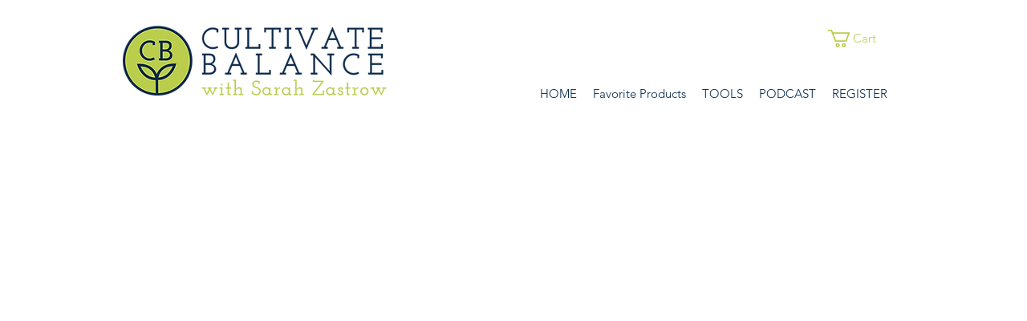

--- FILE ---
content_type: text/html; charset=utf-8
request_url: https://www.google.com/recaptcha/api2/aframe
body_size: 268
content:
<!DOCTYPE HTML><html><head><meta http-equiv="content-type" content="text/html; charset=UTF-8"></head><body><script nonce="ZSj8q-KG-6E5RHmmflRduw">/** Anti-fraud and anti-abuse applications only. See google.com/recaptcha */ try{var clients={'sodar':'https://pagead2.googlesyndication.com/pagead/sodar?'};window.addEventListener("message",function(a){try{if(a.source===window.parent){var b=JSON.parse(a.data);var c=clients[b['id']];if(c){var d=document.createElement('img');d.src=c+b['params']+'&rc='+(localStorage.getItem("rc::a")?sessionStorage.getItem("rc::b"):"");window.document.body.appendChild(d);sessionStorage.setItem("rc::e",parseInt(sessionStorage.getItem("rc::e")||0)+1);localStorage.setItem("rc::h",'1768360677311');}}}catch(b){}});window.parent.postMessage("_grecaptcha_ready", "*");}catch(b){}</script></body></html>